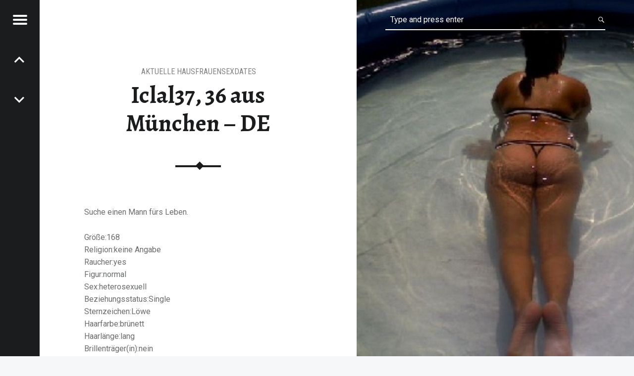

--- FILE ---
content_type: text/html; charset=UTF-8
request_url: https://hausfrauen-sextreff.net/iclal37-36-aus-muenchen-de/
body_size: 8566
content:
<!doctype html>
<html class="no-js" dir="ltr" lang="de" prefix="og: https://ogp.me/ns#">

<head>

<title>Iclal37, 36 aus München &#8211; DE | Hausfrauensexkontakte</title>
	<style>img:is([sizes="auto" i], [sizes^="auto," i]) { contain-intrinsic-size: 3000px 1500px }</style>
	
		<!-- All in One SEO 4.8.5 - aioseo.com -->
	<meta name="description" content="Suche einen Mann fürs Leben. Größe:168 Religion:keine Angabe Raucher:yes Figur:normal Sex:heterosexuell Beziehungsstatus:Single Sternzeichen:Löwe Haarfarbe:brünett Haarlänge:lang Brillenträger(in):nein Augenfarbe:blau Land: DE UserID:37441151 Geodaten: 48.1845,11.4481" />
	<meta name="robots" content="max-snippet:-1, max-image-preview:large, max-video-preview:-1" />
	<meta name="author" content="admino"/>
	<link rel="canonical" href="https://hausfrauen-sextreff.net/iclal37-36-aus-muenchen-de/" />
	<meta name="generator" content="All in One SEO (AIOSEO) 4.8.5" />
		<meta property="og:locale" content="de_DE" />
		<meta property="og:site_name" content="Hausfrauensexkontakte | Privat und diskret" />
		<meta property="og:type" content="article" />
		<meta property="og:title" content="Iclal37, 36 aus München &#8211; DE | Hausfrauensexkontakte" />
		<meta property="og:description" content="Suche einen Mann fürs Leben. Größe:168 Religion:keine Angabe Raucher:yes Figur:normal Sex:heterosexuell Beziehungsstatus:Single Sternzeichen:Löwe Haarfarbe:brünett Haarlänge:lang Brillenträger(in):nein Augenfarbe:blau Land: DE UserID:37441151 Geodaten: 48.1845,11.4481" />
		<meta property="og:url" content="https://hausfrauen-sextreff.net/iclal37-36-aus-muenchen-de/" />
		<meta property="article:published_time" content="2017-10-26T16:30:02+00:00" />
		<meta property="article:modified_time" content="2017-10-26T16:30:02+00:00" />
		<meta name="twitter:card" content="summary_large_image" />
		<meta name="twitter:title" content="Iclal37, 36 aus München &#8211; DE | Hausfrauensexkontakte" />
		<meta name="twitter:description" content="Suche einen Mann fürs Leben. Größe:168 Religion:keine Angabe Raucher:yes Figur:normal Sex:heterosexuell Beziehungsstatus:Single Sternzeichen:Löwe Haarfarbe:brünett Haarlänge:lang Brillenträger(in):nein Augenfarbe:blau Land: DE UserID:37441151 Geodaten: 48.1845,11.4481" />
		<script type="application/ld+json" class="aioseo-schema">
			{"@context":"https:\/\/schema.org","@graph":[{"@type":"Article","@id":"https:\/\/hausfrauen-sextreff.net\/iclal37-36-aus-muenchen-de\/#article","name":"Iclal37, 36 aus M\u00fcnchen &#8211; DE | Hausfrauensexkontakte","headline":"Iclal37, 36 aus M\u00fcnchen &#8211; DE","author":{"@id":"https:\/\/hausfrauen-sextreff.net\/author\/admino\/#author"},"publisher":{"@id":"https:\/\/hausfrauen-sextreff.net\/#organization"},"image":{"@type":"ImageObject","url":"https:\/\/hausfrauen-sextreff.net\/wp-content\/uploads\/37441151_2_16_300x300.jpg","width":300,"height":300},"datePublished":"2017-10-26T18:30:02+02:00","dateModified":"2017-10-26T18:30:02+02:00","inLanguage":"de-DE","mainEntityOfPage":{"@id":"https:\/\/hausfrauen-sextreff.net\/iclal37-36-aus-muenchen-de\/#webpage"},"isPartOf":{"@id":"https:\/\/hausfrauen-sextreff.net\/iclal37-36-aus-muenchen-de\/#webpage"},"articleSection":"aktuelle Hausfrauensexdates"},{"@type":"BreadcrumbList","@id":"https:\/\/hausfrauen-sextreff.net\/iclal37-36-aus-muenchen-de\/#breadcrumblist","itemListElement":[{"@type":"ListItem","@id":"https:\/\/hausfrauen-sextreff.net#listItem","position":1,"name":"Zu Hause","item":"https:\/\/hausfrauen-sextreff.net","nextItem":{"@type":"ListItem","@id":"https:\/\/hausfrauen-sextreff.net\/aktuelle-hausfrauensexdates\/#listItem","name":"aktuelle Hausfrauensexdates"}},{"@type":"ListItem","@id":"https:\/\/hausfrauen-sextreff.net\/aktuelle-hausfrauensexdates\/#listItem","position":2,"name":"aktuelle Hausfrauensexdates","item":"https:\/\/hausfrauen-sextreff.net\/aktuelle-hausfrauensexdates\/","nextItem":{"@type":"ListItem","@id":"https:\/\/hausfrauen-sextreff.net\/iclal37-36-aus-muenchen-de\/#listItem","name":"Iclal37, 36 aus M\u00fcnchen &#8211; DE"},"previousItem":{"@type":"ListItem","@id":"https:\/\/hausfrauen-sextreff.net#listItem","name":"Zu Hause"}},{"@type":"ListItem","@id":"https:\/\/hausfrauen-sextreff.net\/iclal37-36-aus-muenchen-de\/#listItem","position":3,"name":"Iclal37, 36 aus M\u00fcnchen &#8211; DE","previousItem":{"@type":"ListItem","@id":"https:\/\/hausfrauen-sextreff.net\/aktuelle-hausfrauensexdates\/#listItem","name":"aktuelle Hausfrauensexdates"}}]},{"@type":"Organization","@id":"https:\/\/hausfrauen-sextreff.net\/#organization","name":"Hausfrauensexkontakte","description":"Privat und diskret","url":"https:\/\/hausfrauen-sextreff.net\/"},{"@type":"Person","@id":"https:\/\/hausfrauen-sextreff.net\/author\/admino\/#author","url":"https:\/\/hausfrauen-sextreff.net\/author\/admino\/","name":"admino","image":{"@type":"ImageObject","@id":"https:\/\/hausfrauen-sextreff.net\/iclal37-36-aus-muenchen-de\/#authorImage","url":"https:\/\/secure.gravatar.com\/avatar\/8b2066444b876c5a4802821d226218926c00e85f4d214bd8d4b791fbc680850e?s=96&d=mm&r=g","width":96,"height":96,"caption":"admino"}},{"@type":"WebPage","@id":"https:\/\/hausfrauen-sextreff.net\/iclal37-36-aus-muenchen-de\/#webpage","url":"https:\/\/hausfrauen-sextreff.net\/iclal37-36-aus-muenchen-de\/","name":"Iclal37, 36 aus M\u00fcnchen &#8211; DE | Hausfrauensexkontakte","description":"Suche einen Mann f\u00fcrs Leben. Gr\u00f6\u00dfe:168 Religion:keine Angabe Raucher:yes Figur:normal Sex:heterosexuell Beziehungsstatus:Single Sternzeichen:L\u00f6we Haarfarbe:br\u00fcnett Haarl\u00e4nge:lang Brillentr\u00e4ger(in):nein Augenfarbe:blau Land: DE UserID:37441151 Geodaten: 48.1845,11.4481","inLanguage":"de-DE","isPartOf":{"@id":"https:\/\/hausfrauen-sextreff.net\/#website"},"breadcrumb":{"@id":"https:\/\/hausfrauen-sextreff.net\/iclal37-36-aus-muenchen-de\/#breadcrumblist"},"author":{"@id":"https:\/\/hausfrauen-sextreff.net\/author\/admino\/#author"},"creator":{"@id":"https:\/\/hausfrauen-sextreff.net\/author\/admino\/#author"},"image":{"@type":"ImageObject","url":"https:\/\/hausfrauen-sextreff.net\/wp-content\/uploads\/37441151_2_16_300x300.jpg","@id":"https:\/\/hausfrauen-sextreff.net\/iclal37-36-aus-muenchen-de\/#mainImage","width":300,"height":300},"primaryImageOfPage":{"@id":"https:\/\/hausfrauen-sextreff.net\/iclal37-36-aus-muenchen-de\/#mainImage"},"datePublished":"2017-10-26T18:30:02+02:00","dateModified":"2017-10-26T18:30:02+02:00"},{"@type":"WebSite","@id":"https:\/\/hausfrauen-sextreff.net\/#website","url":"https:\/\/hausfrauen-sextreff.net\/","name":"Hausfrauensexkontakte","description":"Privat und diskret","inLanguage":"de-DE","publisher":{"@id":"https:\/\/hausfrauen-sextreff.net\/#organization"}}]}
		</script>
		<!-- All in One SEO -->

<meta charset="UTF-8" />
<meta name="viewport" content="width=device-width, initial-scale=1, maximum-scale=1" />
<link rel="profile" href="http://gmpg.org/xfn/11" />
<link rel="pingback" href="https://hausfrauen-sextreff.net/xmlrpc.php" />
<link rel='dns-prefetch' href='//fonts.googleapis.com' />
<link rel="alternate" type="application/rss+xml" title="Hausfrauensexkontakte &raquo; Feed" href="https://hausfrauen-sextreff.net/feed/" />
<link rel="alternate" type="application/rss+xml" title="Hausfrauensexkontakte &raquo; Kommentar-Feed" href="https://hausfrauen-sextreff.net/comments/feed/" />
<link rel="alternate" type="application/rss+xml" title="Hausfrauensexkontakte &raquo; Iclal37, 36 aus München &#8211; DE-Kommentar-Feed" href="https://hausfrauen-sextreff.net/iclal37-36-aus-muenchen-de/feed/" />
<script type="text/javascript">
/* <![CDATA[ */
window._wpemojiSettings = {"baseUrl":"https:\/\/s.w.org\/images\/core\/emoji\/16.0.1\/72x72\/","ext":".png","svgUrl":"https:\/\/s.w.org\/images\/core\/emoji\/16.0.1\/svg\/","svgExt":".svg","source":{"concatemoji":"https:\/\/hausfrauen-sextreff.net\/wp-includes\/js\/wp-emoji-release.min.js?ver=6.8.3"}};
/*! This file is auto-generated */
!function(s,n){var o,i,e;function c(e){try{var t={supportTests:e,timestamp:(new Date).valueOf()};sessionStorage.setItem(o,JSON.stringify(t))}catch(e){}}function p(e,t,n){e.clearRect(0,0,e.canvas.width,e.canvas.height),e.fillText(t,0,0);var t=new Uint32Array(e.getImageData(0,0,e.canvas.width,e.canvas.height).data),a=(e.clearRect(0,0,e.canvas.width,e.canvas.height),e.fillText(n,0,0),new Uint32Array(e.getImageData(0,0,e.canvas.width,e.canvas.height).data));return t.every(function(e,t){return e===a[t]})}function u(e,t){e.clearRect(0,0,e.canvas.width,e.canvas.height),e.fillText(t,0,0);for(var n=e.getImageData(16,16,1,1),a=0;a<n.data.length;a++)if(0!==n.data[a])return!1;return!0}function f(e,t,n,a){switch(t){case"flag":return n(e,"\ud83c\udff3\ufe0f\u200d\u26a7\ufe0f","\ud83c\udff3\ufe0f\u200b\u26a7\ufe0f")?!1:!n(e,"\ud83c\udde8\ud83c\uddf6","\ud83c\udde8\u200b\ud83c\uddf6")&&!n(e,"\ud83c\udff4\udb40\udc67\udb40\udc62\udb40\udc65\udb40\udc6e\udb40\udc67\udb40\udc7f","\ud83c\udff4\u200b\udb40\udc67\u200b\udb40\udc62\u200b\udb40\udc65\u200b\udb40\udc6e\u200b\udb40\udc67\u200b\udb40\udc7f");case"emoji":return!a(e,"\ud83e\udedf")}return!1}function g(e,t,n,a){var r="undefined"!=typeof WorkerGlobalScope&&self instanceof WorkerGlobalScope?new OffscreenCanvas(300,150):s.createElement("canvas"),o=r.getContext("2d",{willReadFrequently:!0}),i=(o.textBaseline="top",o.font="600 32px Arial",{});return e.forEach(function(e){i[e]=t(o,e,n,a)}),i}function t(e){var t=s.createElement("script");t.src=e,t.defer=!0,s.head.appendChild(t)}"undefined"!=typeof Promise&&(o="wpEmojiSettingsSupports",i=["flag","emoji"],n.supports={everything:!0,everythingExceptFlag:!0},e=new Promise(function(e){s.addEventListener("DOMContentLoaded",e,{once:!0})}),new Promise(function(t){var n=function(){try{var e=JSON.parse(sessionStorage.getItem(o));if("object"==typeof e&&"number"==typeof e.timestamp&&(new Date).valueOf()<e.timestamp+604800&&"object"==typeof e.supportTests)return e.supportTests}catch(e){}return null}();if(!n){if("undefined"!=typeof Worker&&"undefined"!=typeof OffscreenCanvas&&"undefined"!=typeof URL&&URL.createObjectURL&&"undefined"!=typeof Blob)try{var e="postMessage("+g.toString()+"("+[JSON.stringify(i),f.toString(),p.toString(),u.toString()].join(",")+"));",a=new Blob([e],{type:"text/javascript"}),r=new Worker(URL.createObjectURL(a),{name:"wpTestEmojiSupports"});return void(r.onmessage=function(e){c(n=e.data),r.terminate(),t(n)})}catch(e){}c(n=g(i,f,p,u))}t(n)}).then(function(e){for(var t in e)n.supports[t]=e[t],n.supports.everything=n.supports.everything&&n.supports[t],"flag"!==t&&(n.supports.everythingExceptFlag=n.supports.everythingExceptFlag&&n.supports[t]);n.supports.everythingExceptFlag=n.supports.everythingExceptFlag&&!n.supports.flag,n.DOMReady=!1,n.readyCallback=function(){n.DOMReady=!0}}).then(function(){return e}).then(function(){var e;n.supports.everything||(n.readyCallback(),(e=n.source||{}).concatemoji?t(e.concatemoji):e.wpemoji&&e.twemoji&&(t(e.twemoji),t(e.wpemoji)))}))}((window,document),window._wpemojiSettings);
/* ]]> */
</script>
<style id='wp-emoji-styles-inline-css' type='text/css'>

	img.wp-smiley, img.emoji {
		display: inline !important;
		border: none !important;
		box-shadow: none !important;
		height: 1em !important;
		width: 1em !important;
		margin: 0 0.07em !important;
		vertical-align: -0.1em !important;
		background: none !important;
		padding: 0 !important;
	}
</style>
<link rel='stylesheet' id='wp-block-library-css' href='https://hausfrauen-sextreff.net/wp-includes/css/dist/block-library/style.min.css?ver=6.8.3' type='text/css' media='all' />
<style id='classic-theme-styles-inline-css' type='text/css'>
/*! This file is auto-generated */
.wp-block-button__link{color:#fff;background-color:#32373c;border-radius:9999px;box-shadow:none;text-decoration:none;padding:calc(.667em + 2px) calc(1.333em + 2px);font-size:1.125em}.wp-block-file__button{background:#32373c;color:#fff;text-decoration:none}
</style>
<style id='global-styles-inline-css' type='text/css'>
:root{--wp--preset--aspect-ratio--square: 1;--wp--preset--aspect-ratio--4-3: 4/3;--wp--preset--aspect-ratio--3-4: 3/4;--wp--preset--aspect-ratio--3-2: 3/2;--wp--preset--aspect-ratio--2-3: 2/3;--wp--preset--aspect-ratio--16-9: 16/9;--wp--preset--aspect-ratio--9-16: 9/16;--wp--preset--color--black: #000000;--wp--preset--color--cyan-bluish-gray: #abb8c3;--wp--preset--color--white: #ffffff;--wp--preset--color--pale-pink: #f78da7;--wp--preset--color--vivid-red: #cf2e2e;--wp--preset--color--luminous-vivid-orange: #ff6900;--wp--preset--color--luminous-vivid-amber: #fcb900;--wp--preset--color--light-green-cyan: #7bdcb5;--wp--preset--color--vivid-green-cyan: #00d084;--wp--preset--color--pale-cyan-blue: #8ed1fc;--wp--preset--color--vivid-cyan-blue: #0693e3;--wp--preset--color--vivid-purple: #9b51e0;--wp--preset--gradient--vivid-cyan-blue-to-vivid-purple: linear-gradient(135deg,rgba(6,147,227,1) 0%,rgb(155,81,224) 100%);--wp--preset--gradient--light-green-cyan-to-vivid-green-cyan: linear-gradient(135deg,rgb(122,220,180) 0%,rgb(0,208,130) 100%);--wp--preset--gradient--luminous-vivid-amber-to-luminous-vivid-orange: linear-gradient(135deg,rgba(252,185,0,1) 0%,rgba(255,105,0,1) 100%);--wp--preset--gradient--luminous-vivid-orange-to-vivid-red: linear-gradient(135deg,rgba(255,105,0,1) 0%,rgb(207,46,46) 100%);--wp--preset--gradient--very-light-gray-to-cyan-bluish-gray: linear-gradient(135deg,rgb(238,238,238) 0%,rgb(169,184,195) 100%);--wp--preset--gradient--cool-to-warm-spectrum: linear-gradient(135deg,rgb(74,234,220) 0%,rgb(151,120,209) 20%,rgb(207,42,186) 40%,rgb(238,44,130) 60%,rgb(251,105,98) 80%,rgb(254,248,76) 100%);--wp--preset--gradient--blush-light-purple: linear-gradient(135deg,rgb(255,206,236) 0%,rgb(152,150,240) 100%);--wp--preset--gradient--blush-bordeaux: linear-gradient(135deg,rgb(254,205,165) 0%,rgb(254,45,45) 50%,rgb(107,0,62) 100%);--wp--preset--gradient--luminous-dusk: linear-gradient(135deg,rgb(255,203,112) 0%,rgb(199,81,192) 50%,rgb(65,88,208) 100%);--wp--preset--gradient--pale-ocean: linear-gradient(135deg,rgb(255,245,203) 0%,rgb(182,227,212) 50%,rgb(51,167,181) 100%);--wp--preset--gradient--electric-grass: linear-gradient(135deg,rgb(202,248,128) 0%,rgb(113,206,126) 100%);--wp--preset--gradient--midnight: linear-gradient(135deg,rgb(2,3,129) 0%,rgb(40,116,252) 100%);--wp--preset--font-size--small: 13px;--wp--preset--font-size--medium: 20px;--wp--preset--font-size--large: 36px;--wp--preset--font-size--x-large: 42px;--wp--preset--spacing--20: 0.44rem;--wp--preset--spacing--30: 0.67rem;--wp--preset--spacing--40: 1rem;--wp--preset--spacing--50: 1.5rem;--wp--preset--spacing--60: 2.25rem;--wp--preset--spacing--70: 3.38rem;--wp--preset--spacing--80: 5.06rem;--wp--preset--shadow--natural: 6px 6px 9px rgba(0, 0, 0, 0.2);--wp--preset--shadow--deep: 12px 12px 50px rgba(0, 0, 0, 0.4);--wp--preset--shadow--sharp: 6px 6px 0px rgba(0, 0, 0, 0.2);--wp--preset--shadow--outlined: 6px 6px 0px -3px rgba(255, 255, 255, 1), 6px 6px rgba(0, 0, 0, 1);--wp--preset--shadow--crisp: 6px 6px 0px rgba(0, 0, 0, 1);}:where(.is-layout-flex){gap: 0.5em;}:where(.is-layout-grid){gap: 0.5em;}body .is-layout-flex{display: flex;}.is-layout-flex{flex-wrap: wrap;align-items: center;}.is-layout-flex > :is(*, div){margin: 0;}body .is-layout-grid{display: grid;}.is-layout-grid > :is(*, div){margin: 0;}:where(.wp-block-columns.is-layout-flex){gap: 2em;}:where(.wp-block-columns.is-layout-grid){gap: 2em;}:where(.wp-block-post-template.is-layout-flex){gap: 1.25em;}:where(.wp-block-post-template.is-layout-grid){gap: 1.25em;}.has-black-color{color: var(--wp--preset--color--black) !important;}.has-cyan-bluish-gray-color{color: var(--wp--preset--color--cyan-bluish-gray) !important;}.has-white-color{color: var(--wp--preset--color--white) !important;}.has-pale-pink-color{color: var(--wp--preset--color--pale-pink) !important;}.has-vivid-red-color{color: var(--wp--preset--color--vivid-red) !important;}.has-luminous-vivid-orange-color{color: var(--wp--preset--color--luminous-vivid-orange) !important;}.has-luminous-vivid-amber-color{color: var(--wp--preset--color--luminous-vivid-amber) !important;}.has-light-green-cyan-color{color: var(--wp--preset--color--light-green-cyan) !important;}.has-vivid-green-cyan-color{color: var(--wp--preset--color--vivid-green-cyan) !important;}.has-pale-cyan-blue-color{color: var(--wp--preset--color--pale-cyan-blue) !important;}.has-vivid-cyan-blue-color{color: var(--wp--preset--color--vivid-cyan-blue) !important;}.has-vivid-purple-color{color: var(--wp--preset--color--vivid-purple) !important;}.has-black-background-color{background-color: var(--wp--preset--color--black) !important;}.has-cyan-bluish-gray-background-color{background-color: var(--wp--preset--color--cyan-bluish-gray) !important;}.has-white-background-color{background-color: var(--wp--preset--color--white) !important;}.has-pale-pink-background-color{background-color: var(--wp--preset--color--pale-pink) !important;}.has-vivid-red-background-color{background-color: var(--wp--preset--color--vivid-red) !important;}.has-luminous-vivid-orange-background-color{background-color: var(--wp--preset--color--luminous-vivid-orange) !important;}.has-luminous-vivid-amber-background-color{background-color: var(--wp--preset--color--luminous-vivid-amber) !important;}.has-light-green-cyan-background-color{background-color: var(--wp--preset--color--light-green-cyan) !important;}.has-vivid-green-cyan-background-color{background-color: var(--wp--preset--color--vivid-green-cyan) !important;}.has-pale-cyan-blue-background-color{background-color: var(--wp--preset--color--pale-cyan-blue) !important;}.has-vivid-cyan-blue-background-color{background-color: var(--wp--preset--color--vivid-cyan-blue) !important;}.has-vivid-purple-background-color{background-color: var(--wp--preset--color--vivid-purple) !important;}.has-black-border-color{border-color: var(--wp--preset--color--black) !important;}.has-cyan-bluish-gray-border-color{border-color: var(--wp--preset--color--cyan-bluish-gray) !important;}.has-white-border-color{border-color: var(--wp--preset--color--white) !important;}.has-pale-pink-border-color{border-color: var(--wp--preset--color--pale-pink) !important;}.has-vivid-red-border-color{border-color: var(--wp--preset--color--vivid-red) !important;}.has-luminous-vivid-orange-border-color{border-color: var(--wp--preset--color--luminous-vivid-orange) !important;}.has-luminous-vivid-amber-border-color{border-color: var(--wp--preset--color--luminous-vivid-amber) !important;}.has-light-green-cyan-border-color{border-color: var(--wp--preset--color--light-green-cyan) !important;}.has-vivid-green-cyan-border-color{border-color: var(--wp--preset--color--vivid-green-cyan) !important;}.has-pale-cyan-blue-border-color{border-color: var(--wp--preset--color--pale-cyan-blue) !important;}.has-vivid-cyan-blue-border-color{border-color: var(--wp--preset--color--vivid-cyan-blue) !important;}.has-vivid-purple-border-color{border-color: var(--wp--preset--color--vivid-purple) !important;}.has-vivid-cyan-blue-to-vivid-purple-gradient-background{background: var(--wp--preset--gradient--vivid-cyan-blue-to-vivid-purple) !important;}.has-light-green-cyan-to-vivid-green-cyan-gradient-background{background: var(--wp--preset--gradient--light-green-cyan-to-vivid-green-cyan) !important;}.has-luminous-vivid-amber-to-luminous-vivid-orange-gradient-background{background: var(--wp--preset--gradient--luminous-vivid-amber-to-luminous-vivid-orange) !important;}.has-luminous-vivid-orange-to-vivid-red-gradient-background{background: var(--wp--preset--gradient--luminous-vivid-orange-to-vivid-red) !important;}.has-very-light-gray-to-cyan-bluish-gray-gradient-background{background: var(--wp--preset--gradient--very-light-gray-to-cyan-bluish-gray) !important;}.has-cool-to-warm-spectrum-gradient-background{background: var(--wp--preset--gradient--cool-to-warm-spectrum) !important;}.has-blush-light-purple-gradient-background{background: var(--wp--preset--gradient--blush-light-purple) !important;}.has-blush-bordeaux-gradient-background{background: var(--wp--preset--gradient--blush-bordeaux) !important;}.has-luminous-dusk-gradient-background{background: var(--wp--preset--gradient--luminous-dusk) !important;}.has-pale-ocean-gradient-background{background: var(--wp--preset--gradient--pale-ocean) !important;}.has-electric-grass-gradient-background{background: var(--wp--preset--gradient--electric-grass) !important;}.has-midnight-gradient-background{background: var(--wp--preset--gradient--midnight) !important;}.has-small-font-size{font-size: var(--wp--preset--font-size--small) !important;}.has-medium-font-size{font-size: var(--wp--preset--font-size--medium) !important;}.has-large-font-size{font-size: var(--wp--preset--font-size--large) !important;}.has-x-large-font-size{font-size: var(--wp--preset--font-size--x-large) !important;}
:where(.wp-block-post-template.is-layout-flex){gap: 1.25em;}:where(.wp-block-post-template.is-layout-grid){gap: 1.25em;}
:where(.wp-block-columns.is-layout-flex){gap: 2em;}:where(.wp-block-columns.is-layout-grid){gap: 2em;}
:root :where(.wp-block-pullquote){font-size: 1.5em;line-height: 1.6;}
</style>
<link rel='stylesheet' id='slb_core-css' href='https://hausfrauen-sextreff.net/wp-content/plugins/simple-lightbox/client/css/app.css?ver=2.9.4' type='text/css' media='all' />
<link rel='stylesheet' id='receptar-google-fonts-css' href='//fonts.googleapis.com/css?family=Roboto%7CRoboto+Condensed%3A400%2C300%7CAlegreya%3A400%2C700&#038;subset&#038;ver=1.3.5' type='text/css' media='all' />
<link rel='stylesheet' id='receptar-genericons-css' href='https://hausfrauen-sextreff.net/wp-content/themes/receptarmod1/genericons/genericons.css?ver=1.3.5' type='text/css' media='all' />
<link rel='stylesheet' id='receptar-starter-css' href='https://hausfrauen-sextreff.net/wp-content/themes/receptarmod1/css/starter.css?ver=1.3.5' type='text/css' media='all' />
<link rel='stylesheet' id='receptar-stylesheet-css' href='https://hausfrauen-sextreff.net/wp-content/themes/receptarmod1/style.css?ver=1.3.5' type='text/css' media='all' />
<style id='receptar-stylesheet-inline-css' type='text/css'>


/* Singular featured image styles */
.entry-media { background-image: url('https://hausfrauen-sextreff.net/wp-content/uploads/37441151_2_16_300x300.jpg'); }


</style>
<link rel='stylesheet' id='receptar-colors-css' href='https://hausfrauen-sextreff.net/wp-content/themes/receptarmod1/css/colors.css?ver=1.3.5' type='text/css' media='all' />
<style id='receptar-colors-inline-css' type='text/css'>

body{background-color:#f5f7f9}.site-header {background-color:rgba(0,0,0,0.2);color:#ffffff;}.not-scrolled.is-posts-list .site-header,.not-scrolled.paged .site-header {background-color:#2a2c2e;color:#ffffff;}.secondary {background-color:#1a1c1e;color:#9a9c9e;border-color:#3a3c3e;}.secondary-controls,.secondary h1,.secondary h2,.secondary h3,.secondary h4,.secondary h5,.secondary h6,.current-menu-item > a{color:#ffffff}.hamburger-item{background-color:#ffffff}.main-navigation a:hover,.current-menu-item > a{background-color:#3a3c3e}body,code{color:#6a6c6e}h1, h2, h3, h4, h5, h6,.h1, .h2, .h3, .h4, .h5, .h6{color:#1a1c1e}.site,.home .content-area,.posts .hentry{background-color:#ffffff}.site-content{border-color:#eaecee}hr,code,pre,.entry-meta-bottom{background-color:#eaecee}.site-content .pagination,.site-content .comments-area-wrapper {background-color:#2a2c2e;color:#9a9c9e;border-color:#3a3c3e;}.posts,.posts .entry-inner:after{background-color:#2a2c2e}.comments-area-wrapper h1,.comments-area-wrapper h2,.comments-area-wrapper h3,.comments-area-wrapper h4,.comments-area-wrapper h5,.comments-area-wrapper h6{color:#ffffff}.site-footer {background-color:#f5f7f9;color:#9a9c9e;}a,.accent-color{color:#e53739}mark,ins,.highlight,pre:before,.pagination .current,.button,button,form button,.fl-node-content button,input[type="button"],input[type="reset"],input[type="submit"],.post-navigation .post-title,.bypostauthor > .comment-body .comment-author:before,.comment-navigation a,.widget_calendar tbody a,.widget .tagcloud a:hover,body #infinite-handle span,.site-content div.sharedaddy .sd-content ul li a.sd-button:not(.no-text) {background-color:#e53739;color:#ffffff;}.site-content div.sharedaddy .sd-content ul li a.sd-button:not(.no-text){color:#ffffff !important}.infinite-loader .spinner > div > div{background:#e53739 !important}input:focus,select:focus,textarea:focus,.post-navigation .post-title,.widget .tagcloud a:hover{border-color:#e53739}mark,ins,.highlight {-webkit-box-shadow:.38em 0 0 #e53739, -.38em 0 0 #e53739;  box-shadow:.38em 0 0 #e53739, -.38em 0 0 #e53739;}@media only screen and (max-width:960px) {.site-header{background-color:#2a2c2e}}

</style>
<script type="text/javascript" src="https://hausfrauen-sextreff.net/wp-includes/js/jquery/jquery.min.js?ver=3.7.1" id="jquery-core-js"></script>
<script type="text/javascript" src="https://hausfrauen-sextreff.net/wp-includes/js/jquery/jquery-migrate.min.js?ver=3.4.1" id="jquery-migrate-js"></script>
<link rel="https://api.w.org/" href="https://hausfrauen-sextreff.net/wp-json/" /><link rel="alternate" title="JSON" type="application/json" href="https://hausfrauen-sextreff.net/wp-json/wp/v2/posts/86" /><link rel="EditURI" type="application/rsd+xml" title="RSD" href="https://hausfrauen-sextreff.net/xmlrpc.php?rsd" />
<meta name="generator" content="WordPress 6.8.3" />
<link rel='shortlink' href='https://hausfrauen-sextreff.net/?p=86' />
<link rel="alternate" title="oEmbed (JSON)" type="application/json+oembed" href="https://hausfrauen-sextreff.net/wp-json/oembed/1.0/embed?url=https%3A%2F%2Fhausfrauen-sextreff.net%2Ficlal37-36-aus-muenchen-de%2F" />
<link rel="alternate" title="oEmbed (XML)" type="text/xml+oembed" href="https://hausfrauen-sextreff.net/wp-json/oembed/1.0/embed?url=https%3A%2F%2Fhausfrauen-sextreff.net%2Ficlal37-36-aus-muenchen-de%2F&#038;format=xml" />
<link rel="icon" href="https://hausfrauen-sextreff.net/wp-content/uploads/cropped-Angel0674-32x32.jpg" sizes="32x32" />
<link rel="icon" href="https://hausfrauen-sextreff.net/wp-content/uploads/cropped-Angel0674-192x192.jpg" sizes="192x192" />
<link rel="apple-touch-icon" href="https://hausfrauen-sextreff.net/wp-content/uploads/cropped-Angel0674-180x180.jpg" />
<meta name="msapplication-TileImage" content="https://hausfrauen-sextreff.net/wp-content/uploads/cropped-Angel0674-270x270.jpg" />

</head>


<body id="top" class="has-post-thumbnail is-singular not-front-page post-template-default postid-86 single single-format-standard single-post wp-singular wp-theme-receptarmod1">

<div id="page" class="hfeed site">
	<div class="site-inner">


<header id="masthead" class="site-header" role="banner" itemscope itemtype="http://schema.org/WPHeader">

<div class="site-branding"><h1 class="site-title logo type-text"><a href="https://hausfrauen-sextreff.net/" title="Hausfrauensexkontakte | Privat und diskret"><span class="text-logo">Hausfrauensexkontakte</span></a></h1><h2 class="site-description">Privat und diskret</h2></div>
<section id="secondary" class="secondary">

	<div class="secondary-content">

		<div class="secondary-content-container">

			<div class="site-branding"><h1 class="site-title logo type-text"><a href="https://hausfrauen-sextreff.net/" title="Hausfrauensexkontakte | Privat und diskret"><span class="text-logo">Hausfrauensexkontakte</span></a></h1><h2 class="site-description">Privat und diskret</h2></div>
			<nav id="site-navigation" class="main-navigation" role="navigation" itemscope itemtype="http://schema.org/SiteNavigationElement">

				<span class="screen-reader-text">Hausfrauensexkontakte site navigation</span>

				<a class="skip-link screen-reader-text" href="#content">Skip to content</a><div class="menu"><ul>
<li class="page_item page-item-27"><a href="https://hausfrauen-sextreff.net/anmelden/">Gratis Anmelden für alle Kontakte</a></li>
</ul></div>

			</nav>



			
					<div class="widget-area sidebar" role="complementary" itemscope itemtype="http://schema.org/WPSideBar">

						<aside id="block-2" class="widget widget_block widget_media_image">
<figure class="wp-block-image size-full"><a href="https://hausfrauen-sextreff.net/recommends/milf/"><img fetchpriority="high" decoding="async" width="160" height="600" src="https://hausfrauen-sextreff.net/wp-content/uploads/dc928789-fa71-44cb-a805-90e0ce340731.jpg" alt="" class="wp-image-334"/></a></figure>
</aside>
					</div>

					
		</div>

	</div>

	<div class="secondary-controls">

		
		<button id="menu-toggle" class="menu-toggle" aria-controls="secondary" aria-expanded="false">

			<span class="hamburger-item"></span>
			<span class="hamburger-item"></span>
			<span class="hamburger-item"></span>

			<span class="screen-reader-text">Menu</span>

		</button>

		<nav class="navigation post-navigation links-count-2" role="navigation"><h1 class="screen-reader-text">Post navigation</h1><div class="nav-links"><div class="nav-next nav-link has-post-thumbnail"><a href="https://hausfrauen-sextreff.net/leckerchen_li-27-aus-schauren-de/" rel="next"><span class="post-title"><span class="meta-nav">Nächster Kontakt: </span>leckerchen_li, 27 aus Schauren &#8211; DE</span></a></div><div class="nav-previous nav-link has-post-thumbnail"><a href="https://hausfrauen-sextreff.net/alexa-40-wuerzburg/" rel="prev"><span class="post-title"><span class="meta-nav">vorheriger Kontakt: </span>Alexa, 40, Würzburg</span></a></div></div></nav>
	</div>

</section>
<div id="site-header-widgets" class="widget-area site-header-widgets">

	
<form method="get" class="form-search" action="https://hausfrauen-sextreff.net/">
	<label for="search-field" class="screen-reader-text">Search</label>
	<input type="search" value="" placeholder="Type and press enter" name="s" class="search-field" data-id="search-field" />
</form>
</div>

</header>



<div id="content" class="site-content">
	<div id="primary" class="content-area">
		<main id="main" class="site-main clearfix" role="main">


<article id="post-86" class="post-86 post type-post status-publish format-standard has-post-thumbnail hentry category-aktuelle-hausfrauensexdates" itemscope itemprop="blogPost" itemtype="http://schema.org/BlogPosting">

	
		<div class="entry-media">

			<figure class="post-thumbnail" itemprop="image">

				<a href="https://hausfrauen-sextreff.net/wp-content/uploads/37441151_2_16_300x300.jpg" title="Iclal37, 36 aus München &#8211; DE"><img width="300" height="300" src="https://hausfrauen-sextreff.net/wp-content/uploads/37441151_2_16_300x300.jpg" class="attachment-receptar-featured size-receptar-featured wp-post-image" alt="" decoding="async" /></a>
			</figure>

		</div>

		<div class="entry-inner"><header class="entry-header"><h1 class="entry-title" itemprop="name">Iclal37, 36 aus München &#8211; DE</h1><div class="entry-category"><span class="cat-links entry-meta-element"><a href="https://hausfrauen-sextreff.net/aktuelle-hausfrauensexdates/" rel="category tag">aktuelle Hausfrauensexdates</a></span> </div></header><div class="entry-content" itemprop="articleBody"><p>Suche einen Mann fürs Leben.</p>
<p>Größe:168<br />
Religion:keine Angabe<br />
Raucher:yes<br />
Figur:normal<br />
Sex:heterosexuell<br />
Beziehungsstatus:Single<br />
Sternzeichen:Löwe<br />
Haarfarbe:brünett<br />
Haarlänge:lang<br />
Brillenträger(in):nein<br />
Augenfarbe:blau<br />
Land: DE<br />
UserID:37441151<br />
Geodaten: 48.1845,11.4481</p>
</div><h1><a href="/anmelden/" title="test1">Jetzt gratis Anmelden</a></h1><div class="comments-area-wrapper">
	<div id="comments" class="comments-area">

		<h2 id="comments-title" class="comments-title">0 Nachrichten für &ldquo;<span>Iclal37, 36 aus München &#8211; DE</span>&rdquo;<a href="#respond" class="add-comment-link">Nachricht auf Profil hinterlassen &rarr;</a></h2>

			<div id="respond" class="comment-respond">
		<h3 id="reply-title" class="comment-reply-title">Schreibe einen Kommentar <small><a rel="nofollow" id="cancel-comment-reply-link" href="/iclal37-36-aus-muenchen-de/#respond" style="display:none;">Antwort abbrechen</a></small></h3><p class="must-log-in">Du musst <a href="https://hausfrauen-sextreff.net/wp-login.php?redirect_to=https%3A%2F%2Fhausfrauen-sextreff.net%2Ficlal37-36-aus-muenchen-de%2F">angemeldet</a> sein, um einen Kommentar abzugeben.</p>	</div><!-- #respond -->
	
	</div><!-- #comments -->

	</div></div>
</article>


		</main><!-- /#main -->
	</div><!-- /#primary -->
</div><!-- /#content -->



<footer id="colophon" class="site-footer" itemscope itemtype="http://schema.org/WPFooter">

<div class="site-footer-area footer-area-site-info"><div class="site-info-container"><div class="site-info" role="contentinfo">&copy; 2025 <a href="https://hausfrauen-sextreff.net/" title="Hausfrauensexkontakte">Hausfrauensexkontakte</a>.  <a href=""></a>.</div></div></div>

</footer>


	</div><!-- /.site-inner -->
</div><!-- /#page -->

<script type="speculationrules">
{"prefetch":[{"source":"document","where":{"and":[{"href_matches":"\/*"},{"not":{"href_matches":["\/wp-*.php","\/wp-admin\/*","\/wp-content\/uploads\/*","\/wp-content\/*","\/wp-content\/plugins\/*","\/wp-content\/themes\/receptarmod1\/*","\/*\\?(.+)"]}},{"not":{"selector_matches":"a[rel~=\"nofollow\"]"}},{"not":{"selector_matches":".no-prefetch, .no-prefetch a"}}]},"eagerness":"conservative"}]}
</script>
<script type="text/javascript" id="ta_main_js-js-extra">
/* <![CDATA[ */
var thirsty_global_vars = {"home_url":"\/\/hausfrauen-sextreff.net","ajax_url":"https:\/\/hausfrauen-sextreff.net\/wp-admin\/admin-ajax.php","link_fixer_enabled":"yes","link_prefix":"recommends","link_prefixes":["recommends"],"post_id":"86","enable_record_stats":"yes","enable_js_redirect":"yes","disable_thirstylink_class":""};
/* ]]> */
</script>
<script type="text/javascript" src="https://hausfrauen-sextreff.net/wp-content/plugins/thirstyaffiliates/js/app/ta.js?ver=3.11.6" id="ta_main_js-js"></script>
<script type="text/javascript" src="https://hausfrauen-sextreff.net/wp-content/themes/receptarmod1/js/scripts-global.js?ver=1.3.5" id="receptar-scripts-global-js"></script>
<script type="text/javascript" src="https://hausfrauen-sextreff.net/wp-content/themes/receptarmod1/js/skip-link-focus-fix.js?ver=1.3.5" id="receptar-skip-link-focus-fix-js"></script>
<script type="text/javascript" src="https://hausfrauen-sextreff.net/wp-includes/js/comment-reply.min.js?ver=6.8.3" id="comment-reply-js" async="async" data-wp-strategy="async"></script>
<script type="text/javascript" id="slb_context">/* <![CDATA[ */if ( !!window.jQuery ) {(function($){$(document).ready(function(){if ( !!window.SLB ) { {$.extend(SLB, {"context":["public","user_guest"]});} }})})(jQuery);}/* ]]> */</script>


</body>

</html>

--- FILE ---
content_type: application/javascript
request_url: https://hausfrauen-sextreff.net/wp-content/themes/receptarmod1/js/scripts-global.js?ver=1.3.5
body_size: 1274
content:
/**
 * Theme frontend scripts
 *
 * @package    Receptar
 * @copyright  2015 WebMan - Oliver Juhas
 *
 * @since    1.0
 * @version  1.0
 *
 * CONTENT:
 * -  10) Basics
 * -  20) Site header
 * -  30) Banner
 * -  40) Posts
 * - 100) Others
 */





jQuery( function() {



	/**
	 * 10) Basics
	 */

		var $window = jQuery( window );



		/**
		 * Tell CSS that JS is enabled...
		 */

			jQuery( '.no-js' ).removeClass( 'no-js' );



	/**
	 * 20) Site header
	 */


		/**
		 * Secondary section toggle
		 */

			jQuery( '#menu-toggle' ).on( 'click', function( e ) {

				e.preventDefault();

				jQuery( '#secondary' )
					.toggleClass( 'active' );

				jQuery( '#secondary.active' )
					.attr( 'aria-expanded', 'true' )
					.find( '#menu-toggle' )
						.attr( 'aria-expanded', 'true' );

				jQuery( '#secondary:not(.active)' )
					.attr( 'aria-expanded', 'false' )
					.find( '#menu-toggle' )
						.attr( 'aria-expanded', 'false' );

			} );



	/**
	 * 30) Banner
	 */

		/**
		 * Banner slider
		 */

			if ( jQuery().slick ) {

				jQuery( '#site-banner.enable-slider .site-banner-inner' ).slick( {
						'adaptiveHeight' : false,
						'autoplay'       : true,
						'autoplaySpeed'  : ( ! jQuery( '#site-banner' ).data( 'speed' ) ) ? ( 5400 ) : ( jQuery( '#site-banner' ).data( 'speed' ) ),
						'cssEase'        : 'ease-in-out',
						'dots'           : false,
						'draggable'      : false,
						'easing'         : 'easeInOutBack',
						'fade'           : true,
						'pauseOnHover'   : true,
						'slide'          : 'article',
						'speed'          : 600,
						'swipeToSlide'   : true,
						'prevArrow'      : '<div class="slider-nav slider-nav-prev"><button type="button" class="slick-prev"><span class="genericon genericon-previous"></span></button></div>',
						'nextArrow'      : '<div class="slider-nav slider-nav-next"><button type="button" class="slick-next"><span class="genericon genericon-next"></span></button></div>'
					} );

			} // /slick



	/**
	 * 40) Posts
	 */

		/**
		 * Single post minimal content height
		 */

			var $siteContent = jQuery( '.is-singular:not(.home) .site-content' ).css( 'min-height', jQuery( '.entry-media' ).outerHeight() + 'px' );

			$window.on( 'resize orientationchange', function( e ) {
				if ( 960 < document.body.clientWidth ) {
					$siteContent.css( 'min-height', jQuery( '.entry-media' ).outerHeight() + 'px' );
				}
			} );



	/**
	 * 100) Others
	 */

		/**
		 * Page scrolled?
		 */

			if ( 0 == $window.scrollTop() ) {
				jQuery( 'body' )
					.addClass( 'not-scrolled' )
			}

			$window.on( 'scroll', function( e ) {

				if ( 0 == $window.scrollTop() ) {
					jQuery( 'body' )
						.addClass( 'not-scrolled' )
						.removeClass( 'is-scrolled' );
				} else {
					jQuery( 'body' )
						.addClass( 'is-scrolled' )
						.removeClass( 'not-scrolled' );
				}

			} );



		/**
		 * On-page anchor smooth scrolling
		 *
		 * Disable this when editing page with Beaver Builder to prevent
		 * jumps when switching modules settings form tabs.
		 */

			if ( ! ( 0 < window.location.href.search( 'fl_builder' ) ) ) {

				jQuery( 'body' ).on( 'click', 'a[href^="#"]', function( e ) {

					var $this         = jQuery( this ),
					    $anchor       = $this.not( '.add-comment-link, .search-toggle, .back-to-top, .skip-link' ).attr( 'href' ),
					    $scrollObject = jQuery( 'html, body' ),
					    $scrollSpeed  = ( 960 >= document.body.clientWidth ) ? ( 0 ) : ( 600 );

					if (
							$anchor
							&& '#' !== $anchor
							&& ! $this.parent().parent().hasClass( 'wm-tab-links' )
							&& ! $this.hasClass( 'no-smooth-scroll' )
						) {
						e.preventDefault();

						var $scrollOffset = jQuery( '.do-sticky-header #masthead' ).outerHeight() - 1;

						if ( jQuery( '#wpadminbar' ).length ) {
							$scrollOffset += jQuery( '#wpadminbar' ).outerHeight();
						}
						if ( jQuery( '.fl-row.sticky' ).length ) {
							$scrollOffset += jQuery( '.fl-row.sticky' ).eq( 0 ).outerHeight();
						}

						$scrollObject
							.stop()
							.animate( {
								scrollTop : jQuery( $anchor ).offset().top - $scrollOffset + 'px'
							}, $scrollSpeed );
					}

				} );

			} //check if Beaver Builder not active



} );